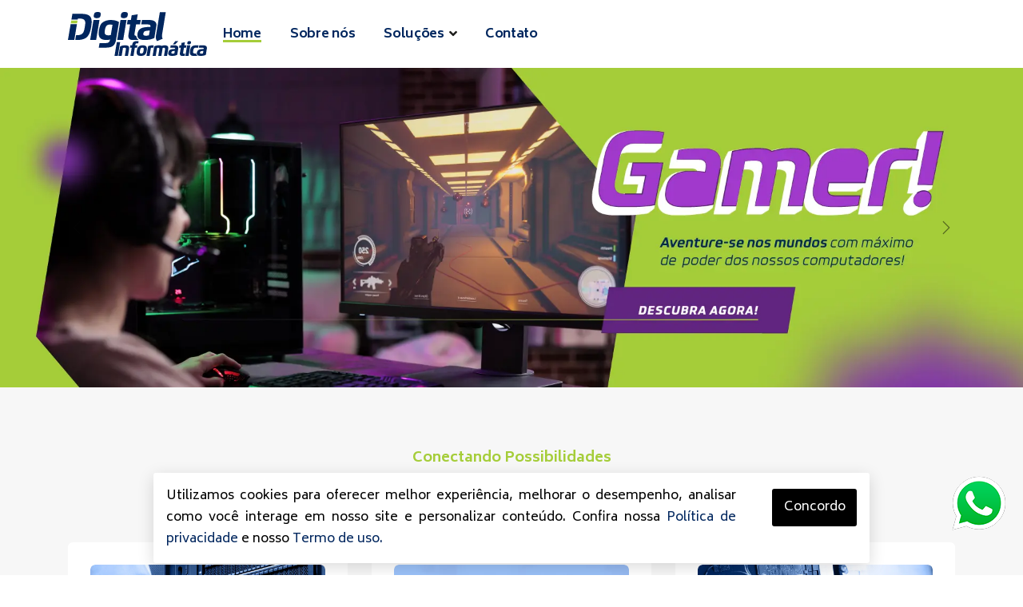

--- FILE ---
content_type: text/html; charset=UTF-8
request_url: https://informaticadigital.inf.br/index.php/nike-mesh-t-shirt-women-s-y-248257919
body_size: 7428
content:

<!DOCTYPE html>
<html lang="pt-br">

<head>
    <meta charset="utf-8">
    <title>Digital Informática</title>
    <meta name="description" content="Digital Informática oferece soluções tecnológicas desde 2011, especializada em manutenção de equipamentos e redes, fornecendo qualidade, segurança e inovação para clientes corporativos e individuais." />
    <link rel="canonical" href="https://informaticadigital.inf.br" />
    <meta name="robots" content="index, follow">

    <meta property="og:site_name" content="Digital Informática" />
    <meta property="og:title" content="Digital Informática" />
    <meta property="og:type" content="https://informaticadigital.inf.br/article" />
    <meta property="og:description" content="Digital Informática oferece soluções tecnológicas desde 2011, especializada em manutenção de equipamentos e redes, fornecendo qualidade, segurança e inovação para clientes corporativos e individuais." />
    <meta property="og:url" content="https://informaticadigital.inf.br" />
    <meta property="og:image" content="https://informaticadigital.inf.br/assets/imgs/logo-face.png?v=1.0" />
    <meta property="og:image:width" content="350" />
    <meta property="og:image:height" content="350" />
    <meta property="og:image:alt" content="Digital Informática" />

    <meta name="twitter:card" content="https://informaticadigital.inf.br/summary" />
    <meta name="twitter:title" content="Digital Informática" />
    <meta name="twitter:domain" content="Digital Informática" />
    <meta name="twitter:image" content="https://informaticadigital.inf.br/assets/imgs/logo-face.png?v=1.0" />
    <meta name="viewport" content="https://informaticadigital.inf.br/width=device-width, initial-scale=1, maximum-scale=1">

    <link rel="apple-touch-icon" sizes="180x180" href="https://informaticadigital.inf.br/assets/imgs/icons/apple-touch-icon.png">
    <link rel="icon" type="image/png" sizes="32x32" href="https://informaticadigital.inf.br/assets/imgs/icons/favicon-32x32.png">
    <link rel="icon" type="image/png" sizes="192x192" href="https://informaticadigital.inf.br/assets/imgs/icons/android-chrome-192x192.png">
    <link rel="icon" type="image/png" sizes="16x16" href="https://informaticadigital.inf.br/assets/imgs/icons/favicon-16x16.png">
    <link rel="mask-icon" href="https://informaticadigital.inf.br/assets/imgs/icons/safari-pinned-tab.svg" color="#1A2959">
    <link rel="shortcut icon" href="https://informaticadigital.inf.br/assets/imgs/icons/favicon.ico">

    <meta name="apple-mobile-web-app-status-bar-style" content="#fff">
    <meta name="msapplication-navbutton-color" content="#fff">
    <meta name="msapplication-TileColor" content="#fff">
    <meta name="msapplication-TileImage" content="https://informaticadigital.inf.br/images/icons/mstile-144x144.png">
    <meta name="msapplication-config" content="https://informaticadigital.inf.br/images/icons/browserconfig.xml">
    <meta name="theme-color" content="#fff">

    <script src="https://code.jquery.com/jquery-3.5.1.min.js" integrity="sha256-9/aliU8dGd2tb6OSsuzixeV4y/faTqgFtohetphbbj0=" crossorigin="anonymous"></script>
    <script src="https://cdnjs.cloudflare.com/ajax/libs/jquery.form/4.3.0/jquery.form.min.js" integrity="sha512-YUkaLm+KJ5lQXDBdqBqk7EVhJAdxRnVdT2vtCzwPHSweCzyMgYV/tgGF4/dCyqtCC2eCphz0lRQgatGVdfR0ww==" crossorigin="anonymous" referrerpolicy="no-referrer"></script>
    <script src="https://cdnjs.cloudflare.com/ajax/libs/jquery-cookie/1.4.1/jquery.cookie.min.js" integrity="sha512-3j3VU6WC5rPQB4Ld1jnLV7Kd5xr+cq9avvhwqzbH/taCRNURoeEpoPBK9pDyeukwSxwRPJ8fDgvYXd6SkaZ2TA==" crossorigin="anonymous" referrerpolicy="no-referrer"></script>

    <!-- Font Awesome 6 -->
    <link rel="stylesheet" href="https://cdnjs.cloudflare.com/ajax/libs/font-awesome/6.5.1/css/all.min.css" integrity="sha512-DTOQO9RWCH3ppGqcWaEA1BIZOC6xxalwEsw9c2QQeAIftl+Vegovlnee1c9QX4TctnWMn13TZye+giMm8e2LwA==" crossorigin="anonymous" referrerpolicy="no-referrer">

    <!-- ADICIONAR OS CSS AQUI DENTRO ALTERADO --------->

    <link rel="stylesheet" href="https://informaticadigital.inf.br/assets/css/vendor/bootstrap.min.css">
    <link rel="stylesheet" href="https://informaticadigital.inf.br/assets/css/vendor/font-awesome.css">
    <link rel="stylesheet" href="https://informaticadigital.inf.br/assets/css/vendor/flaticon/flaticon.css">
    <link rel="stylesheet" href="https://informaticadigital.inf.br/assets/css/vendor/slick.css">
    <link rel="stylesheet" href="https://informaticadigital.inf.br/assets/css/vendor/slick-theme.css">
    <link rel="stylesheet" href="https://informaticadigital.inf.br/assets/css/vendor/jquery-ui.min.css">
    <link rel="stylesheet" href="https://informaticadigital.inf.br/assets/css/vendor/sal.css">
    <link rel="stylesheet" href="https://informaticadigital.inf.br/assets/css/vendor/magnific-popup.css">
    <link rel="stylesheet" href="https://informaticadigital.inf.br/assets/css/vendor/base.css">
    <link rel="stylesheet" href="https://informaticadigital.inf.br/assets/css/style.css">
    <link rel="stylesheet" href="https://informaticadigital.inf.br/assets/css/digital-informatica.css">

    <!-- FIM  OS CSS AQUI DENTRO ----------------------->

            <!-- Google Tag Manager -->
        <script>
            (function(w, d, s, l, i) {
                w[l] = w[l] || [];
                w[l].push({
                    'gtm.start': new Date().getTime(),
                    event: 'gtm.js'
                });
                var f = d.getElementsByTagName(s)[0],
                    j = d.createElement(s),
                    dl = l != 'dataLayer' ? '&l=' + l : '';
                j.async = true;
                j.src =
                    'https://www.googletagmanager.com/gtm.js?id=' + i + dl;
                f.parentNode.insertBefore(j, f);
            })(window, document, 'script', 'dataLayer', 'GTM-K98LSPHV');
        </script>
        <!-- End Google Tag Manager -->
    
</head>

<body>

            <!-- Google Tag Manager (noscript)  -->
        <noscript><iframe src="https://www.googletagmanager.com/ns.html?id=GTM-K98LSPHV" height="0" width="0" style="display:none;visibility:hidden"></iframe></noscript>
        <!-- End Google Tag Manager (noscript) -->
    
    <!-- Header -->
    <header class="header axil-header header-style-5 border-header">
        <div id="axil-sticky-placeholder"></div>
        <div class="axil-mainmenu">
            <div class="container">
                <div class="header-navbar">
                    <div class="header-brand">
                        <a href="https://informaticadigital.inf.br/" class="logo logo-dark">
                            <img src="https://informaticadigital.inf.br/assets/imgs/icons/logotipo.svg" alt="Logotipo Digital Informática">
                        </a>
                        <a href="https://informaticadigital.inf.br/" class="logo logo-light">
                            <img src="https://informaticadigital.inf.br/assets/imgs/icons/logotipo.svg" alt="Logotipo Digital Informática">
                        </a>
                    </div>

                    <div class="header-main-nav">
                        <nav class="mainmenu-nav">
                            <button class="mobile-close-btn mobile-nav-toggler"><i class="fas fa-times"></i></button>
                            <div class="mobile-nav-brand">
                                <a href="https://informaticadigital.inf.br/" class="logo">
                                    <img src="assets/imgs/icons/logotipo.svg" alt="Logotipo Digital Informática">
                                </a>
                            </div>
                            <ul class="mainmenu">
                                <li><a href="https://informaticadigital.inf.br/" class="li-home">Home</a></li>
                                <li><a href="https://informaticadigital.inf.br/sobre-nos.html" class="li-sobre-nos">Sobre nós</a></li>
                                <li class="menu-item-has-children">
                                    <a href="https://informaticadigital.inf.br/solucoes" class="li-solucoes">Soluções</a>
                                    <ul class="axil-submenu">
                                                                                    <li><a href="https://informaticadigital.inf.br/solucoes/infraestrutura-1.html" class="li-infraestrutura">Infraestrutura</a></li>
                                                                                    <li><a href="https://informaticadigital.inf.br/solucoes/seguranca-2.html" class="li-seguranca">Segurança</a></li>
                                                                                    <li><a href="https://informaticadigital.inf.br/solucoes/suporte-3.html" class="li-suporte">Suporte</a></li>
                                                                                    <li><a href="https://informaticadigital.inf.br/solucoes/relogio-ponto-6.html" class="li-relogio-ponto">Relógio ponto</a></li>
                                                                                    <li><a href="https://informaticadigital.inf.br/solucoes/venda-de-produtos-7.html" class="li-venda-de-produtos">Venda de produtos</a></li>
                                                                            </ul>
                                </li>
                                <li><a href="https://informaticadigital.inf.br/contato.html" class="li-contato">Contato</a></li>
                            </ul>
                        </nav>
                    </div>
                    <!-- Mobile -->
                    <div class="header-action">
                        <ul class="action-list">
                            <li class="axil-mobile-toggle">
                                <button class="menu-btn mobile-nav-toggler">
                                    <i class="flaticon-menu-1"></i>
                                </button>
                            </li>
                        </ul>
                    </div>
                </div>
            </div>
        </div>
    </header>
    <!------------>

    <!-- Banners -->
<section>
    <div id="carouselExampleAutoplaying" class="carousel slide" data-bs-ride="carousel">
        <div class="carousel-inner">
                            <div class="carousel-item active">
                    <a href="">
                        <picture>
                            <source media="(max-width: 800px)" srcset="https://informaticadigital.inf.br/upload/banners/mobile/1/banner-home-mobile-1.webp?v=1">
                            <img src="https://informaticadigital.inf.br/upload/banners/1/banner-home-1.webp?v=1" width="100%" alt="Gamer">
                        </picture>
                    </a>
                </div>
                            <div class="carousel-item ">
                    <a href="">
                        <picture>
                            <source media="(max-width: 800px)" srcset="https://informaticadigital.inf.br/upload/banners/mobile/2/banner-home-mobile-2.webp?v=1">
                            <img src="https://informaticadigital.inf.br/upload/banners/2/banner-home-2.webp?v=1" width="100%" alt="Suporte Técnico">
                        </picture>
                    </a>
                </div>
                            <div class="carousel-item ">
                    <a href="">
                        <picture>
                            <source media="(max-width: 800px)" srcset="https://informaticadigital.inf.br/upload/banners/mobile/3/banner-home-mobile-3.webp?v=1">
                            <img src="https://informaticadigital.inf.br/upload/banners/3/banner-home-3.webp?v=1" width="100%" alt="Equipe seu escritório">
                        </picture>
                    </a>
                </div>
                        <button class="carousel-control-prev" type="button" data-bs-target="#carouselExampleAutoplaying" data-bs-slide="prev">
                <span class="carousel-control-prev-icon" aria-hidden="true"></span>
                <span class="visually-hidden">Previous</span>
            </button>
            <button class="carousel-control-next" type="button" data-bs-target="#carouselExampleAutoplaying" data-bs-slide="next">
                <span class="carousel-control-next-icon" aria-hidden="true"></span>
                <span class="visually-hidden">Next</span>
            </button>
        </div>
</section>

<!-- Soluções -->
<section class="axil-section-gap bg-light">
    <div class="conteiner">
        <div class="section-title-wrapper section-title-center">
            <span class="title-highlighter color2">Conectando Possibilidades</span>
            <h2 class="title color1">Nossas soluções</h2>
        </div>
    </div>
    <div class="container">
        <div class="row g-5 justify-content-center">
                            <div class="col-md-6 col-lg-4">
                    <div class="content-blog blog-grid">
                        <div class="inner">
                            <div class="thumbnail">
                                <a href="https://informaticadigital.inf.br/solucoes/infraestrutura-1.html">
                                    <img src="https://informaticadigital.inf.br/upload/solucoes/1/infraestrutura.webp?v=1" width="1000" height="700" alt="Infraestrutura">
                                </a>
                            </div>
                            <div class="content">
                                <h4 class="title"><a href="https://informaticadigital.inf.br/solucoes/infraestrutura-1.html">Infraestrutura</a></h4>
                                <p>Construa sua base tecnológica com soluções adaptadas às necessidades da sua empresa.</p>
                                <div class="read-more-btn">
                                    <a href="https://informaticadigital.inf.br/solucoes/infraestrutura-1.html" class="axil-btn right-icon">Saiba mais</a>
                                </div>
                            </div>
                        </div>
                    </div>
                </div>
                            <div class="col-md-6 col-lg-4">
                    <div class="content-blog blog-grid">
                        <div class="inner">
                            <div class="thumbnail">
                                <a href="https://informaticadigital.inf.br/solucoes/seguranca-2.html">
                                    <img src="https://informaticadigital.inf.br/upload/solucoes/2/seguranca.webp?v=1" width="1000" height="700" alt="Segurança">
                                </a>
                            </div>
                            <div class="content">
                                <h4 class="title"><a href="https://informaticadigital.inf.br/solucoes/seguranca-2.html">Segurança</a></h4>
                                <p>Proteja seus dados e mantenha sua empresa segura com nossas soluções.</p>
                                <div class="read-more-btn">
                                    <a href="https://informaticadigital.inf.br/solucoes/seguranca-2.html" class="axil-btn right-icon">Saiba mais</a>
                                </div>
                            </div>
                        </div>
                    </div>
                </div>
                            <div class="col-md-6 col-lg-4">
                    <div class="content-blog blog-grid">
                        <div class="inner">
                            <div class="thumbnail">
                                <a href="https://informaticadigital.inf.br/solucoes/suporte-3.html">
                                    <img src="https://informaticadigital.inf.br/upload/solucoes/3/suporte.webp?v=1" width="1000" height="700" alt="Suporte">
                                </a>
                            </div>
                            <div class="content">
                                <h4 class="title"><a href="https://informaticadigital.inf.br/solucoes/suporte-3.html">Suporte</a></h4>
                                <p>Suporte técnico especializado para garantir o pleno funcionamento dos seus sistema</p>
                                <div class="read-more-btn">
                                    <a href="https://informaticadigital.inf.br/solucoes/suporte-3.html" class="axil-btn right-icon">Saiba mais</a>
                                </div>
                            </div>
                        </div>
                    </div>
                </div>
                            <div class="col-md-6 col-lg-4">
                    <div class="content-blog blog-grid">
                        <div class="inner">
                            <div class="thumbnail">
                                <a href="https://informaticadigital.inf.br/solucoes/relogio-ponto-6.html">
                                    <img src="https://informaticadigital.inf.br/upload/solucoes/6/relogio-ponto.webp?v=1" width="1000" height="700" alt="Relógio ponto">
                                </a>
                            </div>
                            <div class="content">
                                <h4 class="title"><a href="https://informaticadigital.inf.br/solucoes/relogio-ponto-6.html">Relógio ponto</a></h4>
                                <p>Gerencie o horário da sua equipe de forma eficiente e precisa com relógio ponto.</p>
                                <div class="read-more-btn">
                                    <a href="https://informaticadigital.inf.br/solucoes/relogio-ponto-6.html" class="axil-btn right-icon">Saiba mais</a>
                                </div>
                            </div>
                        </div>
                    </div>
                </div>
                            <div class="col-md-6 col-lg-4">
                    <div class="content-blog blog-grid">
                        <div class="inner">
                            <div class="thumbnail">
                                <a href="https://informaticadigital.inf.br/solucoes/venda-de-produtos-7.html">
                                    <img src="https://informaticadigital.inf.br/upload/solucoes/7/venda-de-produtos.webp?v=1" width="1000" height="700" alt="Venda de produtos">
                                </a>
                            </div>
                            <div class="content">
                                <h4 class="title"><a href="https://informaticadigital.inf.br/solucoes/venda-de-produtos-7.html">Venda de produtos</a></h4>
                                <p>Variedade de produtos tecnológicos de alta qualidade para impulsionar seu negócio.</p>
                                <div class="read-more-btn">
                                    <a href="https://informaticadigital.inf.br/solucoes/venda-de-produtos-7.html" class="axil-btn right-icon">Saiba mais</a>
                                </div>
                            </div>
                        </div>
                    </div>
                </div>
                    </div>
    </div>
</section>

<!-- Sobre nós -->
<section>
    <div class="axil-blog-area axil-section-gap pt--100">
        <div class="container">
            <div class="row align-items-center">
                <div class="col-12 col-lg-6">
                    <div class="content-block format-video content-blog">
                        <div class="inner">
                            <div class="post-thumbnail thumbnail">
                                <picture>
                                    <source media="(max-width: 800px)" srcset="https://informaticadigital.inf.br/upload/configuracao/mobile/1/celular.png?v=1" width="1080" height="897">
                                    <img src="https://informaticadigital.inf.br/upload/configuracao/1/imagem retangular sem fundp.png?v=1" width="1161" height="1080" alt="Somos a Digital Informática">
                                </picture>
                            </div>
                        </div>
                    </div>
                </div>

                <div class="col-12 col-lg-5 offset-lg-1">
                    <span class="title-highlighter highlighter-primary2">@digittalinformatica</span>
                    <h2 class="title">Somos a Digital Informática</h2>
                    <p class="mb--30">Há 14 anos no mercado, a Digital Informática é sua parceira confiável em soluções tecnológicas abrangentes. Desde computadores e suprimentos até impressoras e eletrônicos, oferecemos tudo que você precisa. Equipando seu ambiente de trabalho e atendendo todas as suas necessidades tecnológicas, estamos prontos para ajudar.</p>
                    <a href="https://informaticadigital.inf.br/sobre-nos.html" class="btn-1">Ver mais</a>
                </div>
            </div>
        </div>
    </div>
</section>

<!-- Depoimentos -->
<section class="bg-light">
    <div class="axil-testimoial-area axil-section-gap">
        <div class="container">
            <div class="row">
                <div class="col-12 section-title-wrapper text-center">
                    <span class="title-highlighter-2 color2 text-center"> Depoimentos</span>
                    <h2 class="title font-sm">O que nossos clientes dizem</h2>
                </div>
            </div>
            <div class="testimonial-slick-activation testimonial-style-one-wrapper slick-layout-wrapper--20 axil-slick-arrow arrow-top-slide">
                                    <div class="slick-single-layout testimonial-style-one">
                        <div class="review-speech">
                            <p class="mb-0">"Escolher a Digital Informática foi uma decisão acertada! A agilidade e qualidade do serviço transformaram completamente a infraestrutura tecnológica da minha empresa. É incrível contar com uma equipe tão dedicada e confiável."</p>
                        </div>
                        <div class="media">
                            <div class="thumbnail">
                                <img src="https://informaticadigital.inf.br/upload/depoimentos/4/Logo Itu Agro.png?v=1" width="60" height="60" alt="Imagem Depoimento">
                            </div>
                            <div class="media-body">
                                <span class="designation">Edmar Lückmann </span>
                                <h6 class="title">Proprietário Ituagro/Itugrãos</h6>
                            </div>
                        </div>
                    </div>
                                    <div class="slick-single-layout testimonial-style-one">
                        <div class="review-speech">
                            <p class="mb-0">"A confiança que tenho na Digital Informática não tem preço. Seu suporte técnico excepcional e a rapidez nas soluções de problemas são incomparáveis. Sem dúvida, é a melhor parceria para quem valoriza tempo e eficiência."</p>
                        </div>
                        <div class="media">
                            <div class="thumbnail">
                                <img src="https://informaticadigital.inf.br/upload/depoimentos/5/WhatsApp Image 2024-03-18 at 10.08.141.jpeg?v=1" width="60" height="60" alt="Imagem Depoimento">
                            </div>
                            <div class="media-body">
                                <span class="designation">Ricardo Salvalágio</span>
                                <h6 class="title">Proprietário Fabribam Móveis</h6>
                            </div>
                        </div>
                    </div>
                                    <div class="slick-single-layout testimonial-style-one">
                        <div class="review-speech">
                            <p class="mb-0">"Desde o primeiro contato, a Digital Informática me impressionou com a qualidade dos produtos e a agilidade no atendimento. É reconfortante saber que posso contar com eles para qualquer necessidade tecnológica."</p>
                        </div>
                        <div class="media">
                            <div class="thumbnail">
                                <img src="https://informaticadigital.inf.br/upload/depoimentos/7/Adilson Hinghaus.jpeg?v=1" width="60" height="60" alt="Imagem Depoimento">
                            </div>
                            <div class="media-body">
                                <span class="designation">Adilson Hinghaus</span>
                                <h6 class="title">Supermercado Hinghaus</h6>
                            </div>
                        </div>
                    </div>
                                    <div class="slick-single-layout testimonial-style-one">
                        <div class="review-speech">
                            <p class="mb-0">"A Digital Informática é sinônimo de confiança e qualidade. O tempo de resposta rápido e a atenção aos detalhes em cada serviço prestado fazem toda a diferença para o sucesso do meu negócio."</p>
                        </div>
                        <div class="media">
                            <div class="thumbnail">
                                <img src="https://informaticadigital.inf.br/upload/depoimentos/8/Advocacia Pfleger.jpeg?v=1" width="60" height="60" alt="Imagem Depoimento">
                            </div>
                            <div class="media-body">
                                <span class="designation">Ronaldo Pfleger</span>
                                <h6 class="title">Advocacia Pfleger</h6>
                            </div>
                        </div>
                    </div>
                                    <div class="slick-single-layout testimonial-style-one">
                        <div class="review-speech">
                            <p class="mb-0">"Fiquei maravilhado com a eficiência e qualidade do serviço da Digital Informática. Eles realmente entendem a importância do tempo para seus clientes, oferecendo soluções rápidas e confiáveis que superam as expectativas."</p>
                        </div>
                        <div class="media">
                            <div class="thumbnail">
                                <img src="https://informaticadigital.inf.br/upload/depoimentos/9/Alimentos Deuttner.jpeg?v=1" width="60" height="60" alt="Imagem Depoimento">
                            </div>
                            <div class="media-body">
                                <span class="designation">Cristian Deuttner</span>
                                <h6 class="title">Alimentos Deuttner</h6>
                            </div>
                        </div>
                    </div>
                            </div>
        </div>
    </div>
</section><script>$('.li-home').addClass('active');</script>
            <div class="fade chat-whats"  >
                <a href="https://api.whatsapp.com/send?phone=554735334847&text=Olá%20quero%20mais%20informações%20sobre%20seus%20produtos/serviços!" target="_blank" >
                    <img src="https://logo.completa.website/logo/logo-whatsapp.png" alt="Chamar no WhatsApp">          
                </a>
            </div>

            <script type="text/javascript">
                setTimeout(function(){$(".chat-whats").removeClass("fade").addClass("show")},2000);
            </script> 
            <style>
                .btn-whatsapp{background-color:#18990e}.chat-whats{z-index:999;position:fixed;bottom:30px;right:25px;cursor:pointer;overflow:hidden}@media (max-width:768px){.chat-whats{bottom:0!important;margin-bottom:0!important;right:0!important;padding:20px}.chat-whats img{width:60px!important;float:right}}
            </style>
            <div class="alert alert-dismissible fade aviso-cookies">
                <div class="row">
                    <div class="col-md-10">
                        <p class="texto-cookies" align="justify">Utilizamos cookies para oferecer melhor experiência, melhorar o desempenho, analisar como você interage em nosso site e personalizar conteúdo. Confira nossa <a href="https://informaticadigital.inf.br/politica-de-privacidade.html">Política de privacidade</a> e nosso <a href="https://informaticadigital.inf.br/termo-de-uso.html">Termo de uso.</a></p>             
                    </div>
                    <div class="col-md-2">
                        <div data-dismiss="alert" aria-label="Close">
                            <p class="aceitar-cookies">Concordo</p>
                        </div>
                    </div>
                </div>
            </div>
            <script type="text/javascript">
                setTimeout(function(){$(".aviso-cookies").removeClass("fade").addClass("show")},1000);
                $(".aceitar-cookies").on("click", function (event){
                    var date, expires;
                    date = new Date();
                    date.setTime(date.getTime()+(365*24*60*60*1000));
                    expires = "; expires="+date.toUTCString();
                    document.cookie = "cookieConsentStatus"+"=21/01/2026 23:22:30"+expires+"; path=/";

                    $(".aviso-cookies").removeClass("show").addClass("fade");
                });
            </script>
            <style>
                .texto-cookies a:hover{color:#000}.show{display:block}.aceitar-cookies{color:#fff;background-color:#000;text-align:center;margin:9px 5px 0 10px;padding:10px 5px;border-radius:3px;cursor:pointer}.texto-cookies{color:#000;padding:5px 5px;margin:0}.aviso-cookies{color:#000;z-index:999;position:fixed;bottom:5px;left:15%;width:70%;box-shadow:0 5px 20px rgba(0,0,0,.15)!important;border-radius:3px;background:#fff;padding:10px 10px}@media (max-width:768px){.aviso-cookies{z-index:999;bottom:0!important;margin-bottom:0!important;left:0;width:100%!important;border-radius:0;padding:20px}}
            </style> 
    <!-- Footer -->
    <footer class="axil-footer-area footer-style-2 bgfooter">
        <div class="footer-top separator-top">
            <div class="container">
                <div class="row">
                    <div class="col-12 col-lg-4 order-1 order-lg-1 text-center text-lg-start">
                        <div class="axil-footer-widget">
                            <div class="logo-footer">
                                <a href="https://informaticadigital.inf.br/">
                                    <img src="https://informaticadigital.inf.br/assets/imgs/icons/logotipo-w-2.svg" alt="Logotipo Digital Informática">
                                </a>
                            </div>
                            <p class="white-06 w-90">Oferecemos soluções completas em informática, incluindo computadores, impressoras, suprimentos, materiais de escritório, eletrônicos e acessórios, atendendo todas as necessidades tecnológicas e de escritório em um só lugar.</p>
                        </div>
                    </div>

                    <div class="col-12 col-sm-6 col-lg-2 order-3 order-lg-3">
                        <div class="axil-footer-widget">
                            <h5 class="widget-title">Links úteis</h5>
                            <div class="inner">
                                <ul>
                                    <li><a href="https://informaticadigital.inf.br/">Home</a></li>
                                    <li><a href="https://informaticadigital.inf.br/sobre-nos.html">Sobre nós</a></li>
                                                                            <li><a href="https://informaticadigital.inf.br/solucoes/infraestrutura-1.html">Infraestrutura</a></li>
                                                                            <li><a href="https://informaticadigital.inf.br/solucoes/seguranca-2.html">Segurança</a></li>
                                                                            <li><a href="https://informaticadigital.inf.br/solucoes/suporte-3.html">Suporte</a></li>
                                                                            <li><a href="https://informaticadigital.inf.br/solucoes/relogio-ponto-6.html">Relógio ponto</a></li>
                                                                            <li><a href="https://informaticadigital.inf.br/solucoes/venda-de-produtos-7.html">Venda de produtos</a></li>
                                                                    </ul>
                            </div>
                        </div>
                    </div>

                    <div class="col-12 col-sm-6 col-lg-3 order-4 order-lg-3">
                        <div class="axil-footer-widget">
                            <h5 class="widget-title">Informações</h5>
                            <div class="inner">
                                <p class="white-06">Rua Leonel Thiesen, nº 390, Centro, Ituporanga/SC</p>
                                <ul class="support-list-item">
                                    <li><a href="/cdn-cgi/l/email-protection#a7c4c8c9d3c6d3c8e7c3cec0ced3c6cbcec9c1c8d5cac6d3cec4c689cec9c189c5d5"><i class="fa-solid fa-envelope"></i> <span class="__cf_email__" data-cfemail="681b1d18071a1c0d2801060e071a05091c010b090c010f011c09044601060e460a1a">[email&#160;protected]</span>
                                        </a></li>
                                    <li><a href="tel:4735334847"><i class="fa-solid fa-phone"></i> (47) 3533-4847</a></li>
                                </ul>
                            </div>

                            <div class="social-icons-footer">
                                <a href="https://www.facebook.com/digital.informatica2011" target="_blank">
                                    <p><i class="fa-brands fa-facebook"></i></p>
                                </a>
                                <a href="https://www.instagram.com/digittalinformatica/" target="_blank">
                                    <p><i class="fa-brands fa-instagram"></i></p>
                                </a>
                            </div>
                        </div>
                    </div>

                    <div class="col-12 col-lg-3 order-2 order-lg-4">
                        <div class="axil-footer-widget">
                            <h5 class="widget-title">@digittalinformatica</h5>
                            <div class="inner">
                                <!-- LightWidget WIDGET -->
                                <script data-cfasync="false" src="/cdn-cgi/scripts/5c5dd728/cloudflare-static/email-decode.min.js"></script><script src="https://cdn.lightwidget.com/widgets/lightwidget.js"></script><iframe src="https://cdn.lightwidget.com/widgets/7fc70ebb4f5951edbb4c565fab695eaa.html" scrolling="no" allowtransparency="true" class="lightwidget-widget" style="width:100%;border:0;overflow:hidden;"></iframe>
                            </div>
                        </div>
                    </div>
                </div>
            </div>
        </div>

        <div class="copyright-area copyright-default separator-top">
            <div class="container">
                <div class="row align-items-start">
                    <div class="col-12 col-md-11 text-center text-md-start last-paragraph-no-margin sm-margin-20px-bottom copyright-text white-06">
                        <p class="mb-0">2026 &copy; Digital Informática. Todos os direitos reservados. Leia nossa <a href="https://informaticadigital.inf.br/politica-de-privacidade.html">Política de Privacidade</a> e o <a href="https://informaticadigital.inf.br/termos-de-uso.html">Termos de Uso</a>.</p>
                    </div>
                    <div class="col-12 col-md-1 text-center text-md-end">
                        <a class="rights big" target="_blank" href="https://www.completa.website" title="Desenvolvido por Completa Content">
                            <img class="img-fluid justify-content-end" src="https://logo.completa.website/logo/logo-completaweb-24x24-b.png?v=2.5" alt='Logo Completa Content'>
                        </a>
                    </div>
                </div>
            </div>
        </div>
    </footer>

    <!------------>

    <!-- ADICIONAR OS JS AQUI DENTRO -->

    <!-- Modernizer JS -->
    <script src="https://informaticadigital.inf.br/assets/js/vendor/modernizr.min.js"></script>
    <!-- jQuery JS -->
    <script src="https://informaticadigital.inf.br/assets/js/vendor/jquery.js"></script>
    <!-- Bootstrap JS -->
    <script src="https://informaticadigital.inf.br/assets/js/vendor/popper.min.js"></script>
    <script src="https://informaticadigital.inf.br/assets/js/vendor/bootstrap.min.js"></script>
    <script src="https://informaticadigital.inf.br/assets/js/vendor/slick.min.js"></script>
    <script src="https://informaticadigital.inf.br/assets/js/vendor/js.cookie.js"></script>
    <!-- <script src="https://informaticadigital.inf.br/assets/js/vendor/jquery.style.switcher.js"></script> -->
    <script src="https://informaticadigital.inf.br/assets/js/vendor/jquery-ui.min.js"></script>
    <script src="https://informaticadigital.inf.br/assets/js/vendor/jquery.ui.touch-punch.min.js"></script>
    <script src="https://informaticadigital.inf.br/assets/js/vendor/jquery.countdown.min.js"></script>
    <script src="https://informaticadigital.inf.br/assets/js/vendor/sal.js"></script>
    <script src="https://informaticadigital.inf.br/assets/js/vendor/jquery.magnific-popup.min.js"></script>
    <script src="https://informaticadigital.inf.br/assets/js/vendor/imagesloaded.pkgd.min.js"></script>
    <script src="https://informaticadigital.inf.br/assets/js/vendor/isotope.pkgd.min.js"></script>
    <script src="https://informaticadigital.inf.br/assets/js/vendor/counterup.js"></script>
    <script src="https://informaticadigital.inf.br/assets/js/vendor/waypoints.min.js"></script>

    <!-- Main JS -->
    <script src="https://informaticadigital.inf.br/assets/js/main.js"></script>



    <!-- ADICIONAR OS JS AQUI DENTRO -->

    <script src="https://cdnjs.cloudflare.com/ajax/libs/jquery.form/4.3.0/jquery.form.min.js" integrity="sha512-YUkaLm+KJ5lQXDBdqBqk7EVhJAdxRnVdT2vtCzwPHSweCzyMgYV/tgGF4/dCyqtCC2eCphz0lRQgatGVdfR0ww==" crossorigin="anonymous" referrerpolicy="no-referrer"></script>
    <script src="https://cdnjs.cloudflare.com/ajax/libs/jquery-cookie/1.4.1/jquery.cookie.min.js" integrity="sha512-3j3VU6WC5rPQB4Ld1jnLV7Kd5xr+cq9avvhwqzbH/taCRNURoeEpoPBK9pDyeukwSxwRPJ8fDgvYXd6SkaZ2TA==" crossorigin="anonymous" referrerpolicy="no-referrer"></script>
    <script src="https://cdn.jsdelivr.net/npm/sweetalert2@11.0.18/dist/sweetalert2.all.min.js"></script>
    <script src="//cdn.jsdelivr.net/npm/sweetalert2@11/dist/sweetalert2.min.js"></script>

    <script type="text/javascript" src="https://cdnjs.cloudflare.com/ajax/libs/jquery.mask/1.14.0/jquery.mask.js"></script>

    <script src="https://cdn.jsdelivr.net/npm/@fancyapps/ui@5.0/dist/fancybox/fancybox.umd.js"></script>
    <link rel="stylesheet" href="https://cdn.jsdelivr.net/npm/@fancyapps/ui@5.0/dist/fancybox/fancybox.css" />

    <script>
        $(document).ready(function() {
            var $seuCampoCpf = $("#cpf");
            $seuCampoCpf.mask('000.000.000-00', {
                reverse: true
            });
        });
    </script>

    <script>
        $(document).ready(function() {
            $('[data-toggle="popover"]').popover();

            Fancybox.bind("[data-fancybox]", {
                // Your custom options
            });
        });
    </script>


    <script>
        $(document).ready(function() {
            $("form").ajaxForm({
                url: 'https://informaticadigital.inf.br/classConversion',
                type: 'post',
                success: function(eDataReturn) {

                    if (eDataReturn.substr(0, 7) == "sucesso") {
                        window.location.href = eDataReturn.substr(8);
                    } else {
                        Swal.fire({
                            icon: 'error',
                            title: 'Oops...',
                            html: eDataReturn
                        });
                    }
                }
            });
        });
    </script>




</body>

</html> 

--- FILE ---
content_type: text/css
request_url: https://informaticadigital.inf.br/assets/css/vendor/flaticon/flaticon.css
body_size: 370
content:
@font-face {
  font-family: "flaticon";
  src: url("./flaticon.ttf?407e24229cdad6f8c9e45e028e090cfd") format("truetype"),
    url("./flaticon.woff?407e24229cdad6f8c9e45e028e090cfd") format("woff"),
    url("./flaticon.woff2?407e24229cdad6f8c9e45e028e090cfd") format("woff2"),
    url("./flaticon.eot?407e24229cdad6f8c9e45e028e090cfd#iefix")
      format("embedded-opentype"),
    url("./flaticon.svg?407e24229cdad6f8c9e45e028e090cfd#flaticon")
      format("svg");
}

i[class^="flaticon-"]:before,
i[class*=" flaticon-"]:before {
  font-family: flaticon !important;
  font-style: normal;
  font-weight: normal;
  font-variant: normal;
  text-transform: none;
  line-height: 1;
  -webkit-font-smoothing: antialiased;
  -moz-osx-font-smoothing: grayscale;
}

.flaticon-arrow-down:before {
  content: "\f101";
}
.flaticon-shopping-cart:before {
  content: "\f102";
}
.flaticon-person:before {
  content: "\f103";
}
.flaticon-magnifying-glass:before {
  content: "\f104";
  font-weight: 600 !important;
}
.flaticon-right-arrow:before {
  content: "\f105";
}
.flaticon-close:before {
  content: "\f106";
}
.flaticon-left-arrow:before {
  content: "\f107";
}
.flaticon-exchange:before {
  content: "\f108";
}
.flaticon-visibility:before {
  content: "\f109";
}
.flaticon-heart:before {
  content: "\f10a";
}
.flaticon-box:before {
  content: "\f10b";
}
.flaticon-truck:before {
  content: "\f10c";
}
.flaticon-credit-card:before {
  content: "\f10d";
}
.flaticon-24-hours:before {
  content: "\f10e";
}
.flaticon-headphones:before {
  content: "\f10f";
}
.flaticon-cashback:before {
  content: "\f110";
}
.flaticon-facebook:before {
  content: "\f111";
}
.flaticon-twitter:before {
  content: "\f112";
}
.flaticon-spotify:before {
  content: "\f113";
}
.flaticon-youtube:before {
  content: "\f114";
}
.flaticon-odnoklassniki:before {
  content: "\f115";
}
.flaticon-behance:before {
  content: "\f116";
}
.flaticon-linkedin:before {
  content: "\f117";
}
.flaticon-star:before {
  content: "\f118";
}
.flaticon-star-1:before {
  content: "\f119";
}
.flaticon-menu:before {
  content: "\f11a";
}
.flaticon-menu-bar:before {
  content: "\f11b";
}
.flaticon-plus:before {
  content: "\f11c";
}
.flaticon-envelope:before {
  content: "\f11d";
}
.flaticon-envelope-1:before {
  content: "\f11e";
}
.flaticon-points:before {
  content: "\f11f";
}
.flaticon-ellipsis:before {
  content: "\f120";
}
.flaticon-tag:before {
  content: "\f121";
}
.flaticon-minus:before {
  content: "\f122";
}
.flaticon-van:before {
  content: "\f123";
}
.flaticon-award:before {
  content: "\f124";
}
.flaticon-quality:before {
  content: "\f125";
}
.flaticon-virus:before {
  content: "\f126";
}
.flaticon-product-return:before {
  content: "\f127";
}
.flaticon-expand:before {
  content: "\f128";
}
.flaticon-shop:before {
  content: "\f129";
}
.flaticon-menu-1:before {
  content: "\f12a";
}
.flaticon-more:before {
  content: "\f12b";
}
.flaticon-list:before {
  content: "\f12c";
}
.flaticon-menu-2:before {
  content: "\f12d";
}
.flaticon-map:before {
  content: "\f12e";
}
.flaticon-lock:before {
  content: "\f12f";
}
.flaticon-key:before {
  content: "\f130";
}
.flaticon-suitcase:before {
  content: "\f131";
}
.flaticon-id-card:before {
  content: "\f132";
}
.flaticon-tick:before {
  content: "\f133";
}
.flaticon-call:before {
  content: "\f134";
}
.flaticon-time:before {
  content: "\f135";
}
.flaticon-location-marker:before {
  content: "\f136";
}
.flaticon-earphones:before {
  content: "\f137";
}
.flaticon-warning-sign:before {
  content: "\f138";
}
.flaticon-calendar:before {
  content: "\f139";
}
.flaticon-calendar-1:before {
  content: "\f13a";
}
.flaticon-quote:before {
  content: "\f13b";
}
.flaticon-chat:before {
  content: "\f13c";
}
.flaticon-reply:before {
  content: "\f13d";
}


--- FILE ---
content_type: image/svg+xml
request_url: https://informaticadigital.inf.br/assets/imgs/icons/logotipo.svg
body_size: 4417
content:
<?xml version="1.0" encoding="UTF-8"?>
<svg id="Layer_2" data-name="Layer 2" xmlns="http://www.w3.org/2000/svg" viewBox="0 0 646.94 204.38">
  <defs>
    <style>
      .cls-1 {
        fill: #a5cd39;
      }

      .cls-1, .cls-2 {
        stroke-width: 0px;
      }

      .cls-2 {
        fill: #00265e;
      }
    </style>
  </defs>
  <g id="Layer_1-2" data-name="Layer 1">
    <g>
      <g>
        <path class="cls-2" d="m147.25,144.64h29.63c11.1,0,17.18-4.16,18.76-14.01l.36-2.22c-6.06,1.03-12.5,2.27-18.66,1.96-23.36-1.15-34.24-9.39-34.24-31.46,0-4.53.49-9.72,1.47-15.51,1.47-8.85,3.64-16.26,6.51-22.23,13.68-28.29,63.88-29.27,86.73-14.45l-14.07,83.92c-1.36,8.12-4.11,17.17-9.96,23.47-2.14,2.28-4.59,4.18-7.34,5.71-2.75,1.5-5.69,2.71-8.84,3.63-3.15.89-6.45,1.53-9.94,1.9-3.48.37-7.06.58-10.73.58h-33.26l3.57-21.28Zm25.01-61.25c-.34,1.99-.61,3.92-.86,5.8-.24,1.85-.37,3.61-.37,5.25,0,2.08.27,3.98.79,5.71.49,1.73,1.44,3.23,2.75,4.47,1.35,1.24,3.18,2.22,5.47,2.88,2.29.66,5.2,1.01,8.77,1.01,1.65,0,3.45-.11,5.38-.37,1.96-.26,3.73-.61,5.35-1.01l7.9-47.13c-9.99-2.73-23.17-3.02-29.42,6.15-1.1,1.64-2.02,3.37-2.75,5.25-.73,1.87-1.34,3.84-1.8,5.85-.49,2.05-.89,4.09-1.22,6.14Z"/>
        <path class="cls-2" d="m152.91,9.79c0,.7-.03,1.39-.12,2.15-.06.73-.18,1.51-.31,2.35-.46,2.56-1.1,4.76-1.93,6.56-.83,1.83-1.93,3.31-3.36,4.44-1.44,1.13-3.21,1.95-5.32,2.47-2.11.52-4.68.78-7.67.78-2.54,0-4.68-.17-6.45-.55-1.74-.35-3.18-.93-4.31-1.71-1.13-.78-1.93-1.8-2.45-3.02-.52-1.22-.76-2.7-.76-4.44,0-.7.03-1.42.09-2.15.09-.76.18-1.57.34-2.38.43-2.59,1.07-4.79,1.9-6.59.83-1.83,1.96-3.28,3.39-4.42,1.44-1.13,3.21-1.98,5.35-2.5,2.11-.52,4.68-.78,7.64-.78,4.98,0,8.56.76,10.73,2.27,2.17,1.54,3.24,4.04,3.24,7.52m-34.02,27.45h27.85l-15.5,93.13h-27.85l15.5-93.13Z"/>
        <path class="cls-2" d="m244.74,37.24h27.85l-15.5,93.13h-27.85l15.5-93.13Zm34.02-27.45c0,.7-.03,1.39-.12,2.15-.06.73-.18,1.51-.31,2.35-.46,2.56-1.1,4.76-1.93,6.56-.83,1.83-1.93,3.31-3.36,4.44-1.44,1.13-3.21,1.95-5.32,2.47-2.11.52-4.68.78-7.67.78-2.54,0-4.68-.17-6.45-.55-1.74-.35-3.18-.93-4.31-1.71-1.13-.78-1.93-1.8-2.45-3.02-.52-1.22-.76-2.7-.76-4.44,0-.7.03-1.42.09-2.15.09-.76.18-1.57.34-2.38.43-2.59,1.07-4.79,1.9-6.59.82-1.83,1.96-3.28,3.39-4.42,1.44-1.13,3.21-1.98,5.35-2.5,2.11-.52,4.68-.78,7.64-.78,4.98,0,8.56.76,10.73,2.27,2.17,1.54,3.24,4.04,3.24,7.52Z"/>
        <path class="cls-2" d="m324.98,10.92l-4.4,26.32h18.44l-3.3,19.82c-.05.28-.07.56-.07.83h-18.52l-7.28,43.51c-.06.46-.12.96-.15,1.39-.03.47-.06.9-.06,1.31,0,2.32.67,4.04,2.02,5.2,1.31,1.16,3.38,1.74,6.24,1.77.27,3.06.97,6.07,2.27,8.9,1.72,3.73,4.37,6.79,7.85,9.17.63.43,1.27.83,1.93,1.21h-22.66c-9.02.01-15.62-.4-19.78-3.71-4.18-3.32-6.27-8.28-6.27-14.96,0-2.18.21-4.59.67-7.15l7.76-46.65h-15.1l3.48-20.65h15.07l3.64-21.96,28.22-4.36Z"/>
        <path class="cls-2" d="m402.27,121.01c-6.36,3.25-14.38,6.01-21.84,7.35-7.46,1.34-15.38,2.01-23.78,2.01-5.87,0-10.91-.45-15.13-1.36-4.22-.93-7.67-2.32-10.39-4.19-2.72-1.87-4.71-4.19-5.99-6.99-1.28-2.77-1.93-6.03-1.93-9.76,0-2.26.21-4.67.64-7.3.7-4.07,1.83-7.75,3.39-11.03,1.56-3.31,3.64-6.17,6.24-8.63,2.63-2.43,5.81-4.47,9.54-6.08,3.73-1.61,8.13-2.8,13.21-3.59,2.42-.37,4.8-.68,7.12-.91,2.32-.23,4.65-.42,6.94-.59,2.29-.14,4.55-.25,6.82-.34,2.26-.08,4.56-.2,6.85-.28.09-.54.15-1.05.21-1.53.03-.48.06-.93.06-1.39,0-3.03-1.07-5.18-3.21-6.45-2.14-1.27-5.44-2.06-9.87-2.06h-30.04l3.44-20.65h31.9c3.24,0,6.39.14,9.38.42,3.03.28,5.84.79,8.47,1.47,2.63.71,5.01,1.61,7.18,2.74,2.14,1.16,4,2.57,5.53,4.3,1.56,1.7,2.75,3.73,3.61,6.08.83,2.35,1.25,5.04,1.25,8.09,0,1.02-.05,2.1-.15,3.23-.11,1.13-.26,2.32-.46,3.51l-8.97,53.92Zm-39.57-32.76c-1.74.42-3.27.88-4.59,1.41-1.31.54-2.42,1.25-3.36,2.15-.92.88-1.68,2.04-2.26,3.42-.61,1.39-1.07,3.14-1.44,5.23-.15.79-.21,1.61-.21,2.46,0,1.41.24,2.6.79,3.54.52.93,1.28,1.7,2.29,2.26,1.01.57,2.26.99,3.73,1.22,1.47.25,3.12.37,5.01.37,2.2,0,4.49-.11,6.88-.31,2.38-.2,4.71-.68,7.03-1.47.55-1.84,1.04-3.82,1.5-5.94.43-2.12.83-4.19,1.19-6.22l1.77-9.99c-2.97.17-6.08.37-9.29.59-3.21.2-6.21.65-9.05,1.27Z"/>
        <path class="cls-2" d="m427.72,1.25h27.67l-17.15,103.31c-.18,1.22-.34,2.38-.46,3.46-.09,1.1-.15,2.18-.15,3.17,0,2.38.28,4.59.89,6.68.58,2.06,1.5,4.24,2.75,6.51l-26.54,11.13c-1.8-2.5-3.18-5.23-4.13-8.19-.95-2.96-1.44-6.39-1.44-10.26,0-1.51.09-3.08.24-4.71.18-1.63.4-3.37.7-5.23L427.72,1.25Z"/>
        <g>
          <path class="cls-2" d="m29.63,130.37H0L12.55,56.65c1.9.03,3.8.04,5.7.04h23.68s-8.58,51.39-8.58,51.39l-3.72,22.28Z"/>
          <path class="cls-2" d="m20.75,8.51h41.81c9.17,0,16.81.77,22.96,2.31,6.14,1.54,11.07,3.84,14.77,6.89,3.7,3.02,6.3,6.86,7.86,11.44,1.56,4.58,2.35,9.93,2.35,16,0,3.56-.21,7.37-.67,11.39-.43,4.04-1.04,8.34-1.8,12.92-1.19,6.75-2.54,12.95-4.07,18.59-1.5,5.64-3.39,10.7-5.69,15.23-2.26,4.5-5.01,8.45-8.22,11.87-3.21,3.39-7.06,6.2-11.59,8.48-4.52,2.25-9.78,3.93-15.8,5.07-5.99,1.11-12.96,1.68-20.85,1.68h-7.7l3.75-22.28h4.5c4.92,0,9.14-.44,12.66-1.34,3.52-.87,6.54-2.15,9.02-3.81,2.48-1.66,4.49-3.66,6.08-5.95,1.62-2.32,2.93-4.91,3.97-7.78,1.04-2.85,1.89-5.96,2.57-9.27.64-3.34,1.28-6.83,1.93-10.49.55-3.4,1.04-6.62,1.47-9.73.46-3.11.67-6.01.67-8.74,0-3.02-.37-5.78-1.13-8.28-.76-2.5-2.08-4.62-4-6.39-1.9-1.74-4.49-3.11-7.77-4.07-3.3-.96-7.49-1.45-12.6-1.45h-8.96s-.82,4.91-.82,4.91h-27.19c-.71,0-1.42,0-2.13-.01l4.63-27.18Z"/>
          <path class="cls-1" d="m13.25,52.53c1.64.02,3.31.04,5,.04h24.37s2.13-12.73,2.13-12.73h-26.5c-.95,0-1.89-.01-2.84-.02l-2.16,12.71Z"/>
        </g>
      </g>
      <path class="cls-2" d="m641.87,199.43c-3.36,1.72-7.6,3.18-11.54,3.88-3.94.71-8.12,1.06-12.56,1.06-3.1,0-5.77-.24-7.99-.72-2.23-.49-4.05-1.23-5.49-2.21-1.44-.99-2.49-2.21-3.17-3.69-.68-1.46-1.02-3.18-1.02-5.16,0-1.2.11-2.47.34-3.86.37-2.15.97-4.09,1.79-5.83.82-1.75,1.92-3.26,3.29-4.56,1.39-1.29,3.07-2.36,5.04-3.21,1.97-.85,4.3-1.48,6.98-1.9,1.28-.19,2.54-.36,3.76-.48,1.23-.12,2.45-.22,3.67-.31,1.21-.07,2.41-.13,3.6-.18,1.2-.04,2.41-.1,3.62-.15.05-.28.08-.55.11-.81.02-.25.03-.49.03-.73,0-1.6-.57-2.74-1.7-3.41-1.13-.67-2.88-1.09-5.22-1.09h-15.87l1.82-10.91h16.85c1.71,0,3.38.07,4.96.22,1.6.15,3.08.42,4.47.78,1.39.37,2.65.85,3.79,1.45,1.13.61,2.12,1.36,2.92,2.27.82.9,1.45,1.97,1.91,3.21.44,1.24.66,2.66.66,4.27,0,.54-.02,1.11-.08,1.7-.06.6-.14,1.23-.24,1.85l-4.74,28.49Zm-20.9-17.31c-.92.22-1.73.46-2.42.75-.69.28-1.28.66-1.78,1.14-.48.46-.89,1.08-1.2,1.81-.32.73-.57,1.66-.76,2.77-.08.42-.11.85-.11,1.3,0,.75.13,1.38.42,1.87.27.49.68.9,1.21,1.2.53.3,1.19.52,1.97.64.77.13,1.65.19,2.65.19,1.16,0,2.37-.06,3.63-.16,1.26-.1,2.49-.36,3.71-.78.29-.97.55-2.02.79-3.14.23-1.12.44-2.21.63-3.29l.94-5.28c-1.57.09-3.21.19-4.91.31-1.7.1-3.28.34-4.78.67Zm-36.81,22.26c-2.64-.05-5.92-.41-8.07-1.24-2.1-.81-3.76-1.93-4.99-3.36-1.24-1.42-2.1-3.09-2.6-5.02-.48-1.93-.74-4-.74-6.2,0-1.48.1-2.97.27-4.53.16-1.54.39-3.09.66-4.68.45-2.61.98-5.03,1.63-7.23.63-2.21,1.44-4.21,2.37-6,.95-1.79,2.1-3.36,3.42-4.72,1.32-1.37,2.91-2.51,4.75-3.44,1.84-.93,3.97-1.61,6.38-2.09,2.42-.46,5.2-.69,8.33-.69h12.58l-1.86,11.15h-10.73c-3.81,0-6.14.17-8.48,2.51-.67.67-1.19,1.52-1.65,2.51-.45,1-.84,2.15-1.16,3.48-.32,1.32-.63,2.82-.92,4.53-.23,1.4-.44,2.67-.6,3.84-.16,1.15-.24,2.21-.24,3.18,0,1.18.16,2.2.47,3.06.31.87.86,1.57,1.63,2.14.77.57,1.81.99,3.12,1.25,1.31.27,2.95.4,4.96.4h4.24c.07,1.97.44,3.92,1.27,5.73.92,2,2.35,3.65,4.22,4.93.25.17.5.33.76.49h-19.03Zm-11.32-63.72c0,.37-.02.74-.06,1.14-.03.38-.1.8-.16,1.24-.24,1.35-.58,2.52-1.02,3.47-.44.97-1.02,1.75-1.78,2.35-.76.6-1.7,1.03-2.81,1.3-1.11.28-2.47.41-4.05.41-1.34,0-2.47-.09-3.41-.29-.92-.18-1.68-.49-2.28-.91-.6-.41-1.02-.95-1.29-1.6-.27-.65-.4-1.43-.4-2.35,0-.37.02-.75.05-1.14.05-.4.1-.83.18-1.26.23-1.37.57-2.53,1-3.48.44-.97,1.03-1.73,1.79-2.33.76-.6,1.7-1.04,2.83-1.32,1.11-.28,2.47-.41,4.04-.41,2.63,0,4.52.4,5.67,1.2,1.15.81,1.71,2.13,1.71,3.98Zm-17.98,14.5h14.71l-8.19,49.21h-14.72l8.19-49.21Zm-10.64-13.89l-2.35,13.9h9.84l-1.81,10.91h-9.87l-3.83,23.01c-.04.24-.07.51-.08.74-.02.24-.03.48-.03.69,0,1.23.31,2.1,1.02,2.72.7.61,1.81.92,3.33.94h4.78l-1.69,10.18h-8.75c-4.81,0-8.33-.21-10.55-1.96-2.23-1.75-3.34-4.37-3.34-7.9,0-1.15.18-2.42.4-3.77l4.1-24.64h-8.06l1.86-10.91h8.04l1.94-11.6,15.06-2.3Zm-35.55,58.14c-3.36,1.72-7.6,3.18-11.54,3.88-3.94.71-8.12,1.06-12.56,1.06-3.1,0-5.77-.24-7.99-.72-2.23-.49-4.05-1.23-5.49-2.21-1.44-.99-2.49-2.21-3.17-3.69-.68-1.46-1.02-3.18-1.02-5.16,0-1.2.11-2.47.34-3.86.37-2.15.97-4.09,1.79-5.83.82-1.75,1.92-3.26,3.29-4.56,1.39-1.29,3.07-2.36,5.04-3.21,1.97-.85,4.3-1.48,6.98-1.9,1.28-.19,2.54-.36,3.76-.48,1.23-.12,2.46-.22,3.67-.31,1.21-.07,2.41-.13,3.6-.18,1.2-.04,2.41-.1,3.62-.15.05-.28.08-.55.11-.81.02-.25.03-.49.03-.73,0-1.6-.57-2.74-1.7-3.41-1.13-.67-2.88-1.09-5.22-1.09h-15.87l1.82-10.91h16.85c1.71,0,3.38.07,4.96.22,1.6.15,3.08.42,4.47.78,1.39.37,2.65.85,3.79,1.45,1.13.61,2.12,1.36,2.92,2.27.82.9,1.45,1.97,1.91,3.21.44,1.24.66,2.66.66,4.27,0,.54-.02,1.11-.08,1.7-.06.6-.14,1.23-.24,1.85l-4.74,28.49Zm-20.91-17.31c-.92.22-1.73.46-2.42.75-.69.28-1.28.66-1.78,1.14-.48.46-.89,1.08-1.2,1.81-.32.73-.57,1.66-.76,2.77-.08.42-.11.85-.11,1.3,0,.75.13,1.38.42,1.87.27.49.68.9,1.21,1.2.53.3,1.19.52,1.97.64.77.13,1.65.19,2.65.19,1.16,0,2.37-.06,3.63-.16,1.26-.1,2.49-.36,3.71-.78.29-.97.55-2.02.79-3.14.23-1.12.44-2.21.63-3.29l.94-5.28c-1.57.09-3.21.19-4.91.31-1.7.1-3.28.34-4.78.67Zm11.69-31.6h-11.08l11.32-14.99h14.42l-14.66,14.99Zm-271.88-10.49h15.55l-10.72,64.33h-15.55l10.72-64.33Zm7.97,64.33l7.34-44.1c1.66-.84,3.92-1.83,5.77-2.45,1.87-.62,3.79-1.12,5.76-1.52,1.97-.38,3.99-.66,6.05-.84,2.07-.18,4.13-.28,6.22-.28,3.68,0,6.7.29,9.07.86,2.37.58,4.25,1.41,5.63,2.47,1.37,1.06,2.33,2.33,2.86,3.85.53,1.5.79,3.18.79,5.02,0,1.01-.06,2.07-.18,3.16-.12,1.1-.29,2.24-.48,3.42l-5.06,30.42h-14.55l4.88-29.34c.11-.66.18-1.27.26-1.86.07-.57.11-1.1.11-1.6,0-.86-.13-1.61-.36-2.24-.23-.63-.61-1.14-1.16-1.55-.55-.4-1.27-.71-2.19-.89-.92-.2-2.05-.29-3.41-.29-2.03,0-4.88.3-6.77,1l-6.12,36.76h-14.48Zm77.78-49.17h10.09l-1.84,10.98h-10.07l-6.36,38.2h-14.53s6.36-38.2,6.36-38.2h-8.14l1.82-10.98h8.14l.65-3.83c.4-2.52,1.11-4.74,2.15-6.7,1.03-1.96,2.36-3.62,3.99-4.97,1.61-1.35,3.55-2.38,5.8-3.1,2.23-.71,4.78-1.06,7.62-1.06h10.03l-.1.58-1.65,9.94h-6.32c-2.13,0-3.74.43-4.84,1.3-1.09.86-1.81,2.25-2.13,4.19l-.65,3.65Zm21.36,31.86c0,1.18.11,2.17.36,2.94.24.78.63,1.4,1.18,1.88.55.48,1.24.81,2.1,1,.84.18,1.87.28,3.07.28,1.7,0,3.12-.21,4.28-.63,1.16-.42,2.15-1.12,2.96-2.14.81-1.02,1.47-2.38,2.02-4.09.53-1.73,1.03-3.92,1.49-6.55.24-1.46.44-2.79.58-3.96.13-1.18.19-2.24.19-3.17,0-1.18-.11-2.18-.36-2.99-.24-.81-.65-1.45-1.18-1.93-.55-.49-1.24-.84-2.08-1.05-.84-.21-1.87-.3-3.1-.3-1.68,0-3.1.19-4.25.58-1.16.4-2.13,1.11-2.92,2.11-.79,1.02-1.47,2.39-2,4.12-.55,1.73-1.05,3.91-1.52,6.58-.27,1.52-.47,2.88-.61,4.09-.13,1.2-.19,2.26-.19,3.2Zm-14.63,1.45c0-1.28.08-2.66.23-4.09.14-1.45.34-3.01.61-4.65.76-4.45,1.81-8.23,3.16-11.36,1.34-3.11,3.08-5.66,5.23-7.62,2.13-1.96,4.73-3.39,7.8-4.27,3.07-.9,6.7-1.33,10.9-1.33,3.46,0,6.41.3,8.86.9,2.47.6,4.49,1.54,6.05,2.82,1.58,1.29,2.75,2.93,3.49,4.93.76,2.02,1.13,4.44,1.13,7.26,0,1.29-.08,2.63-.23,4.06-.14,1.43-.35,2.97-.61,4.6-.76,4.45-1.81,8.23-3.16,11.34-1.34,3.11-3.08,5.65-5.23,7.62-2.13,1.97-4.75,3.41-7.81,4.31-3.07.9-6.72,1.34-10.91,1.34-3.42,0-6.38-.28-8.83-.87-2.47-.58-4.49-1.51-6.07-2.79-1.57-1.27-2.73-2.91-3.49-4.92-.74-2-1.11-4.44-1.11-7.29Zm60,15.88h-14.34l7.49-45.01c1.58-.84,3.26-1.59,5.05-2.19,6.57-2.2,12.8-1.99,20.97-1.99l-1.84,11.05c-6.04,0-8.02.15-9.53.6-.63.17-1.18.37-1.66.58l-6.15,36.96Zm14.14,0l7.38-44.36c1.61-.83,3.36-1.55,5.18-2.16,1.82-.6,3.71-1.1,5.65-1.5,1.94-.4,3.91-.69,5.91-.87,1.99-.2,3.97-.29,5.92-.29,2.65,0,4.91.21,6.78.66,1.87.45,3.44,1.06,4.7,1.87,2.34-.77,4.8-1.38,7.35-1.84,2.57-.46,5.1-.69,7.62-.69,3.29,0,6.01.31,8.14.95,2.13.63,3.83,1.52,5.07,2.65,1.26,1.12,2.13,2.45,2.62,4,.5,1.53.74,3.21.74,5.03,0,.98-.01,1.99-.18,2.99l-5.59,33.56h-14.44l4.88-29.34c.1-.58.19-1.15.24-1.67.06-.52.08-1.03.08-1.5,0-.84-.1-1.6-.31-2.24-.19-.64-.55-1.18-1.03-1.63-.48-.45-1.11-.78-1.9-1.01-.81-.23-1.78-.34-2.94-.34-.77,0-1.66.08-2.68.26-1,.17-1.97.45-2.91.81.05,1,.02,2.01-.08,3.04-.1,1.03-.25,2.1-.44,3.21l-5.06,30.42h-14.5l4.88-29.34c.09-.57.16-1.12.21-1.63.05-.52.08-1.01.08-1.49,0-.83-.1-1.56-.27-2.21-.19-.64-.5-1.2-.94-1.66-.44-.46-1.02-.81-1.74-1.06-.73-.23-1.63-.35-2.7-.35-.89,0-1.81.08-2.78.26-.97.17-1.79.4-2.47.67l-6.12,36.8h-14.37Z"/>
    </g>
  </g>
</svg>